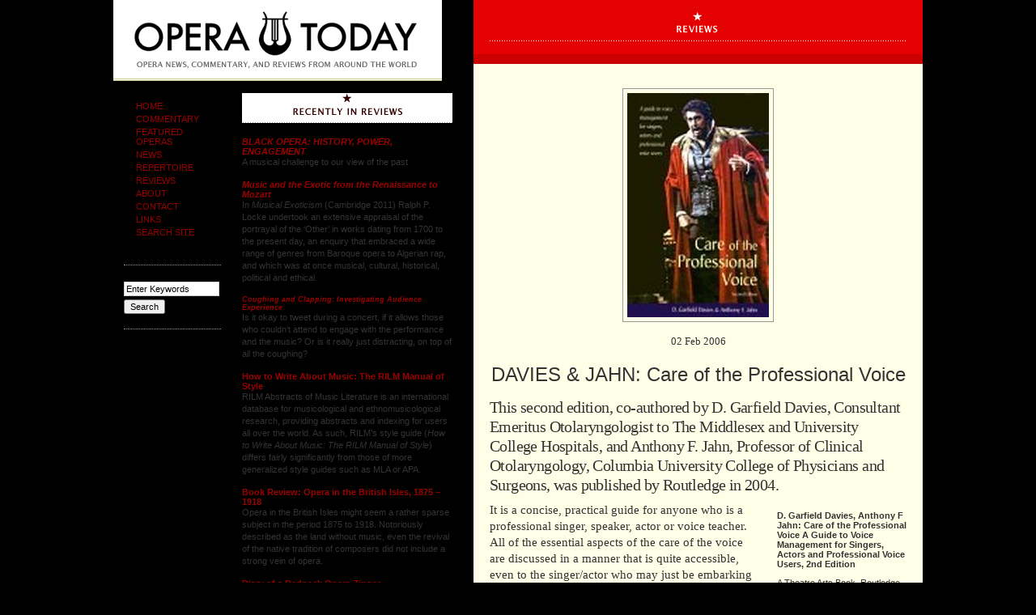

--- FILE ---
content_type: text/html; charset=UTF-8
request_url: http://www.operatoday.com/content/2006/02/davies_jahn_car.php
body_size: 17672
content:
<!DOCTYPE html PUBLIC "-//W3C//DTD XHTML 1.0 Transitional//EN"
        "http://www.w3.org/TR/xhtml1/DTD/xhtml1-transitional.dtd">
<html xmlns="http://www.w3.org/1999/xhtml">

<head>

      <title>Opera Today : DAVIES & JAHN: Care of the Professional Voice</title>

		<meta http-equiv= "pragma" content="no-cache" />
		<meta name="robots" content="index,follow" />
		<meta name="MSSmartTagsPreventParsing" content="true" />
		<meta http-equiv="content-type" content="text/html; charset=utf-8" />

		<link href="/style_secondary.css" rel="stylesheet" type="text/css"/>
		<script type="text/javascript" src="/emi.js"></script>
		<link rel="shortcut icon" href="/favicon.ico" /> 

				<script type="text/javascript" language="javascript">
				<!--
				
				var HOST = 'www.operatoday.com';
				
				// Copyright (c) 1996-1997 Athenia Associates.
				// http://www.webreference.com/js/
				// License is granted if and only if this entire
				// copyright notice is included. By Tomer Shiran.
				
				function setCookie (name, value, expires, path, domain, secure) {
					var curCookie = name + "=" + escape(value) + ((expires) ? "; expires=" + expires.toGMTString() : "") + ((path) ? "; path=" + path : "") + ((domain) ? "; domain=" + domain : "") + ((secure) ? "; secure" : "");
					document.cookie = curCookie;
				}
				
				function getCookie (name) {
					var prefix = name + '=';
					var c = document.cookie;
					var nullstring = '';
					var cookieStartIndex = c.indexOf(prefix);
					if (cookieStartIndex == -1)
						return nullstring;
					var cookieEndIndex = c.indexOf(";", cookieStartIndex + prefix.length);
					if (cookieEndIndex == -1)
						cookieEndIndex = c.length;
					return unescape(c.substring(cookieStartIndex + prefix.length, cookieEndIndex));
				}
				
				function deleteCookie (name, path, domain) {
					if (getCookie(name))
						document.cookie = name + "=" + ((path) ? "; path=" + path : "") + ((domain) ? "; domain=" + domain : "") + "; expires=Thu, 01-Jan-70 00:00:01 GMT";
				}
				
				function fixDate (date) {
					var base = new Date(0);
					var skew = base.getTime();
					if (skew > 0)
						date.setTime(date.getTime() - skew);
				}
				
				function rememberMe (f) {
					var now = new Date();
					fixDate(now);
					now.setTime(now.getTime() + 365 * 24 * 60 * 60 * 1000);
					setCookie('mtcmtauth', f.author.value, now, '', HOST, '');
					setCookie('mtcmtmail', f.email.value, now, '', HOST, '');
					setCookie('mtcmthome', f.url.value, now, '', HOST, '');
				}
				
				function forgetMe (f) {
					deleteCookie('mtcmtmail', '', HOST);
					deleteCookie('mtcmthome', '', HOST);
					deleteCookie('mtcmtauth', '', HOST);
					f.email.value = '';
					f.author.value = '';
					f.url.value = '';
				}
				
				//-->
				</script>
<script type="text/javascript" src="https://platform-api.sharethis.com/js/sharethis.js#property=5f37104aa980cc001256ac67&product=inline-share-buttons" async="async"></script>

</head>
<body onload="rotate()">
<div id="all">
<div id="logo"><a href="http://www.operatoday.com/"><h1>Opera Today</h1></a></div>

	<div id="container">

	<div id="colnav">
			
			<ul style="text-transform: uppercase;">
	<li><a href="/">HOME</a></li>
	<li><a href="/content/commentary/">COMMENTARY</a></li>
	<li><a href="/content/featured_operas/">FEATURED OPERAS</a></li>
	<li><a href="/newsarchive.php">NEWS</a></li>
	<li><a href="/content/repertoire">REPERTOIRE</a></li>
	<li><a href="/content/reviews">REVIEWS</a></li>
	<li><a href="/about.php">ABOUT</a></li>
	<li><a href="/contact.php">CONTACT</a></li>
        <li><a href="/links.php">LINKS</a></li>
<li><a href="https://www.google.com/cse/publicurl?cx=005000664127723377671:kozmlhjzwl8">SEARCH SITE</a></li>
</ul>	
		        <!-- Google CSE Search Box Begins 
			 <form class="find" id="searchbox_017664121311207983938:vfqp3ktapyo" action="http://google.com/cse">
				  <input type="hidden" name="cx" value="017664121311207983938:vfqp3ktapyo" />
			 	 <input class="keyword" name="q" type="text" value="Enter Keywords" onclick="if (this.value == 'Enter Keywords') this.value='';" />
			 	 <input class="button" type="submit" name="sa" value="Search" />
			 	 <input type="hidden" name="cof" value="FORID:0" />
			 	 </form>
				  <script type="text/javascript" src="http://google.com/coop/cse/brand?form=searchbox_017664121311207983938%3Avfqp3ktapyo"></script>
			 Google CSE Search Box Ends -->

<form class="find" method="get" action="/cgi-bin/mt/mt-search.cgi">
<input type="text" id="search" class="keyword" name="search" value="Enter Keywords" />
<input type="hidden" name="IncludeBlogs" value="1" />
<input class="button" type="submit" accesskey="4" value="Search" />
</form>
				
				
			
	</div><!-- End 'colnav' -->
	
	<div id="colnews">
	
<h2 style="height: 40px;text-indent: -5000px;background: url(http://www.operatoday.com//_img/recent_sm_books.gif) 0 0 no-repeat;margin: 0;padding: 0;">Recently in Books</h2>
			
			
					 
					<h4><a href="http://www.operatoday.com/content/2018/05/black_opera_his.php"><em>BLACK OPERA: HISTORY, POWER, ENGAGEMENT</em></a> </h4>
					<p>A musical challenge to our view of the past</p>
					 
					<h4><a href="http://www.operatoday.com/content/2016/03/music_and_the_e.php"><em>Music and the Exotic from the Renaissance to Mozart</em></a> </h4>
					<p>In <em>Musical Exoticism</em> (Cambridge 2011) Ralph P. Locke undertook an
extensive appraisal of the portrayal of the &#8216;Other&#8217; in works dating
from 1700 to the present day, an enquiry that embraced a wide range of genres
from Baroque opera to Algerian rap, and which was at once musical, cultural,
historical, political and ethical. </p>
					 
					<h4><a href="http://www.operatoday.com/content/2015/06/coughing_and_cl.php"><small><em>Coughing and Clapping: Investigating Audience Experience</em></small></a> </h4>
					<p>Is it okay to tweet during a concert, if it allows those who couldn&#8217;t attend to engage with the performance and the music? Or is it really just distracting, on top of all the coughing?</p>
					 
					<h4><a href="http://www.operatoday.com/content/2015/03/how_to_write_ab.php">How to Write About Music: The RILM Manual of Style</a> </h4>
					<p>RILM Abstracts of Music Literature is an international database for
musicological and ethnomusicological research, providing abstracts and indexing
for users all over the world. As such, RILM&#8217;s style guide (<em>How to Write
About Music: The RILM Manual of Style</em>) differs fairly significantly from
those of more generalized style guides such as MLA or APA. </p>
					 
					<h4><a href="http://www.operatoday.com/content/2014/02/book_review_ope.php">Book Review: Opera in the British Isles, 1875 &ndash; 1918</a> </h4>
					<p>Opera in the British Isles might seem a rather sparse subject in the period 1875 to 1918. Notoriously described as the land without music, even the revival of the native tradition of composers did not include a strong vein of opera.</p>
					 
					<h4><a href="http://www.operatoday.com/content/2013/12/review_of_jay_h.php">Diary of a Redneck Opera Zinger</a> </h4>
					<p>Heldentenor Jay Hunter Morris tells us about the lean times when the phone did not ring, as well as those thrilling moments when companies entrusted him with the most important roles in opera. </p>
					 
					<h4><a href="http://www.operatoday.com/content/2013/08/weills_musical_.php">Weill's Musical Theater: Stages of Reform</a> </h4>
					<p>Commonly viewed as a &#8216;second-rate&#8217; composer &#8212; a European radical persecuted by the Nazis whose trans-Atlantic emigration represented a sell-out to an inferior American popular culture &#8212; </p>
					 
					<h4><a href="http://www.operatoday.com/content/2013/07/opera_cambridge.php"><em>Opera</em> from Cambridge University Press</a> </h4>
					<p>Although part of a series entitled <em>Cambridge Introductions to Music</em>, Robert Cannon&#8217;s wide-ranging, imaginative and thought-provoking survey of opera is certainly not a &#8216;beginners&#8217; guide&#8217;. </p>
					 
					<h4><a href="http://www.operatoday.com/content/2013/06/james_melton_th.php">James Melton: The Tenor of His Times</a> </h4>
					<p>Those of us of a certain age have fond memories of James Melton, who entertained our parents starting in the 1930s and the rest of us in the 1940s and beyond on recordings, the radio, and films. </p>
					 
					<h4><a href="http://www.operatoday.com/content/2013/02/essays_on_italo.php">Essays on Italo Montemezzi - D'Annunzio: Nave </a> </h4>
					<p>An important new book on Italo Montemezzi sheds light on his opera <em>Nave</em>. The author/editor is David Chandler whose books on Alfredo Catalani have done so much to restore interest in the genre. </p>
					 
					<h4><a href="http://www.operatoday.com/content/2012/04/alfredo_catalan.php">Alfredo Catalani &mdash; A new perspective on later Italian opera</a> </h4>
					<p>Assumptions about later Italian opera are dominated by Puccini, but Alfredo Catalani, born in the same town and almost at the same time, was highly regarded by their contemporaries. Two new books on Catalani could change our perceptions.</p>
					 
					<h4><a href="http://www.operatoday.com/content/2011/07/the_sopranos_di.php">The Sopranos &#8212; Dissecting opera&#8217;s fervent fans</a> </h4>
					<p>I was feeling cowed by Herr Engels. The four of us had retired from the Stravinsky performance to a Billy Wilder-themed bar in Berlin, the least horrible late-night option in the high end mediocrity of Potsdamer Platz. </p>
					 
					<h4><a href="http://www.operatoday.com/content/2011/05/opera_remade_17.php">Opera Remade, 1700-1750</a> </h4>
					<p>This substantial book is one of the latest in the Ashgate series of
collected essays in opera studies and draws together articles from a disparate
group of scholarly journals and collected volumes, some recent, some now
difficult to locate. </p>
					 
					<h4><a href="http://www.operatoday.com/content/2011/01/operatic_advice.php">Operatic Advice and Counsel&hellip;A Welcome New Reference Book</a> </h4>
					<p>Vincent Giroud&rsquo;s valuable new <em>French Opera, a Short History</em>, is in hand and very welcome it is. </p>
					 
					<h4><a href="http://www.operatoday.com/content/2010/08/lotfi_mansouri_.php">Lotfi Mansouri: An Operatic Journey</a> </h4>
					<p>The noted operatic impresario and stage director, Lotfi Mansouri, with the professional help of writer Donald Arthur, has issued his memoirs under the title <em>Lotfi Mansouri: An Operatic Journey</em>.</p>
					 
					<h4><a href="http://www.operatoday.com/content/2010/07/hilmes_oliver_c.php">Cosima Wagner &#8212; The Lady of Bayreuth</a> </h4>
					<p>Originally published in German as <em>Herrin des Hügels, das Leben der Cosima Wagner</em> (Siedler, 2007), this new book by Oliver Hilmes is an engaging  portrait of one of the most important women in music during the late nineteenth  and early twentieth  centuries. </p>
					 
					<h4><a href="http://www.operatoday.com/content/2010/01/operatic_italia.php">Operatic Italian</a> </h4>
					<p>Robert Stuart Thomson&rsquo;s Italian language learning text, <em>Operatic Italian</em>, promises to become an invaluable textbook for aspiring operatic singers, voice teachers, coaches and conductors. </p>
					 
					<h4><a href="http://www.operatoday.com/content/2009/11/musical_exotici.php">Musical Exoticism: Images and Reflections</a> </h4>
					<p>Ralph Locke&rsquo;s recent book on <em>Musical Exoticism</em> is both an historical survey of aspects of the exotic in Western musical culture and a discussion of paradigms of the exotic and their relevance for musicological understanding. </p>
					 
					<h4><a href="http://www.operatoday.com/content/2009/07/buch_magic_flut.php">Magic Flutes &amp; Enchanted Forests: The Supernatural in Eighteenth-Century Musical Theater</a> </h4>
					<p>Readers may recognize the author of this book, David J. Buch, a specialist on the origins of the libretto to Mozart&rsquo;s <em>Magic Flute</em>. </p>
					 
					<h4><a href="http://www.operatoday.com/content/2008/09/opera_from_the_.php">Opera from the Greek</a> </h4>
					<p>Perhaps it will be enough to tell you that I wasn’t halfway through this book before I searched the web for a copy of Professor Ewans’s study of Wagner and Aeschylus’s <em>Oresteia</em>, and ordered it forthwith: It has to be good.</p>
					 
			
			
			<h6 id="newsarchive"><a href="/archives.php">OPERA TODAY ARCHIVES <span class="arrow">&#187;</span></a></h6>			
	
	</div><!-- End 'colnews' -->
	
	<div id="colmain">
			
	<h2 style="width: 555px;height: 67px;;background: #E40101 url(/_img/cat_books.gif) 20px 0 no-repeat;">Books</h2>
			<div id="article">
			
			
			<img src="http://www.operatoday.com/content/care_professional_voice.jpg" alt="Care of the Professional Voice"/>
				
				
			<h5>02 Feb 2006</h5>
			<h3>DAVIES & JAHN: Care of the Professional Voice</h3>
			<p>This second edition, co-authored by D. Garfield Davies, Consultant Emeritus Otolaryngologist to The Middlesex and University College Hospitals, and Anthony F. Jahn, Professor of Clinical Otolaryngology, Columbia University College of Physicians and Surgeons, was published by Routledge in 2004.</p>
			</div><!-- End 'article' -->
	
		<div id="subfeature">
			
			<div id="tools">
			
					
				
					

					
					<div id="relatedproduct">
					<p><strong>D. Garfield Davies, Anthony F Jahn: Care of the Professional Voice A Guide to Voice Management for Singers, Actors and Professional Voice Users, 2nd Edition</strong></p>
					<p>A Theatre Arts Book,  Routledge, 2004<br/>164 p., 8 ½ x 5 ½, 19 color illustrations</p>
					<p>ISBN: 0-87830-190-9</p>
					&nbsp;
					
					</div><!-- End 'relatedproduct" -->
					
					
					
					
					<ul id="printsend">
							<li id="print"><a href="/content/001742print.html" title="Print Version"> Printer Version</a></li>
							<li id="send"><a href="#friend">Send to a Friend</a></li>		
					</ul>
					
											
					</div><!-- End 'tools' -->

			<div class="story"><p>It is a concise, practical guide for anyone who is a professional singer, speaker, actor or voice teacher.  All of the essential aspects of the care of the voice are discussed in a manner that is quite accessible, even to the singer/actor who may just be embarking on a professional career.  Forewords to this edition by Bryn Terfel, James Morris and Sir Anthony Hopkins all are in agreement as to the value of this volume for both students and professionals alike.</p>

<p>In addition to a  basic description of the anatomy and physiology of the voice, including laryngeal disorders and their diagnosis, treatment and prevention, this volume covers a much broader range of topics, including the physiological aspects of anxiety and artistic temperament and the effects of these and other factors on the voice.  I used this edition as a supplement for my vocal pedagogy course and found many chapters to be filled with information that is not readily available elsewhere, including a great deal of information about a long list of common medications and their effects on the voice.  There are also nineteen color illustrations, including photos from laryngoscopy of healthy and diseased tissue.  Also included is a wonderful chapter detailing what every singer will undoubtedly face at some point in their career, a visit to the laryngologist.  In addition to a step by step description of a visit, including a first visit, examination, techniques of laryngoscopy, this chapter also gives great insight to the singer who is searching out a laryngologist and what to look for when doing so.  Several pages are also devoted to a number of surgeries of the vocal tract and a variety of surgical options open to the singer.  Perhaps the most valuable of chapters for the seasoned performer is the chapter by Anat Keidar, Ph.D, Director of Vox Humana Voice Laboratory, entitled “A Singer’s Guide to Self-Diagnosis.” This chapter lists several symptoms and the possible reasons for the problem.  </p>

<p>I would recommend this book to everyone who uses their voice in a professional manner on a daily basis – it is quite an invaluable tool for continued vocal health.</p>

<p>Brian Leeper<br />
The University of Wisconsin-Whitewater</p></div><!-- End 'story' -->

			<div id="commentbox">
					

					<a name="friend"></a><h3 id="sendtofriend">Send to a friend</h3>
					<form id="sendtoafriend" method="post" action="http://www.operatoday.com/cgi-bin/mt/mt-send-entry.cgi">
					<p style="padding-bottom: 5px;"><strong>Send a link to this article to a friend with an optional message.</strong></p>	
 <input type="hidden" name="entry_id" value="1742"  />
 <input type="hidden" name="_redirect" value="http://www.operatoday.com/content/2006/02/davies_jahn_car.php" />
					<p><strong>Friend's Email Address:</strong> (required)<br />
					<input tabindex="8" name="to" class="field" value="Friends Email Address" /></p>
					<p><strong>Your Email Address:</strong>  (required)<br />
					<input tabindex="9" name="from" class="field" value="Your Email Address" /></p>
					<p><strong>Message</strong> (optional):<br />
					<textarea tabindex="10" name="message" rows="10" style="width: 294px;"></textarea></p>
					<input type="submit" value="Send to a Friend" />
					</form>
                        </div><!-- End 'commentbox' -->
		</div><!-- End 'subfeature'-->
<div class="sharethis-inline-share-buttons"><br><br></div>

			
	</div><!-- End 'colmain' -->

						
</div><!-- End 'container' -->
</body>
</html>